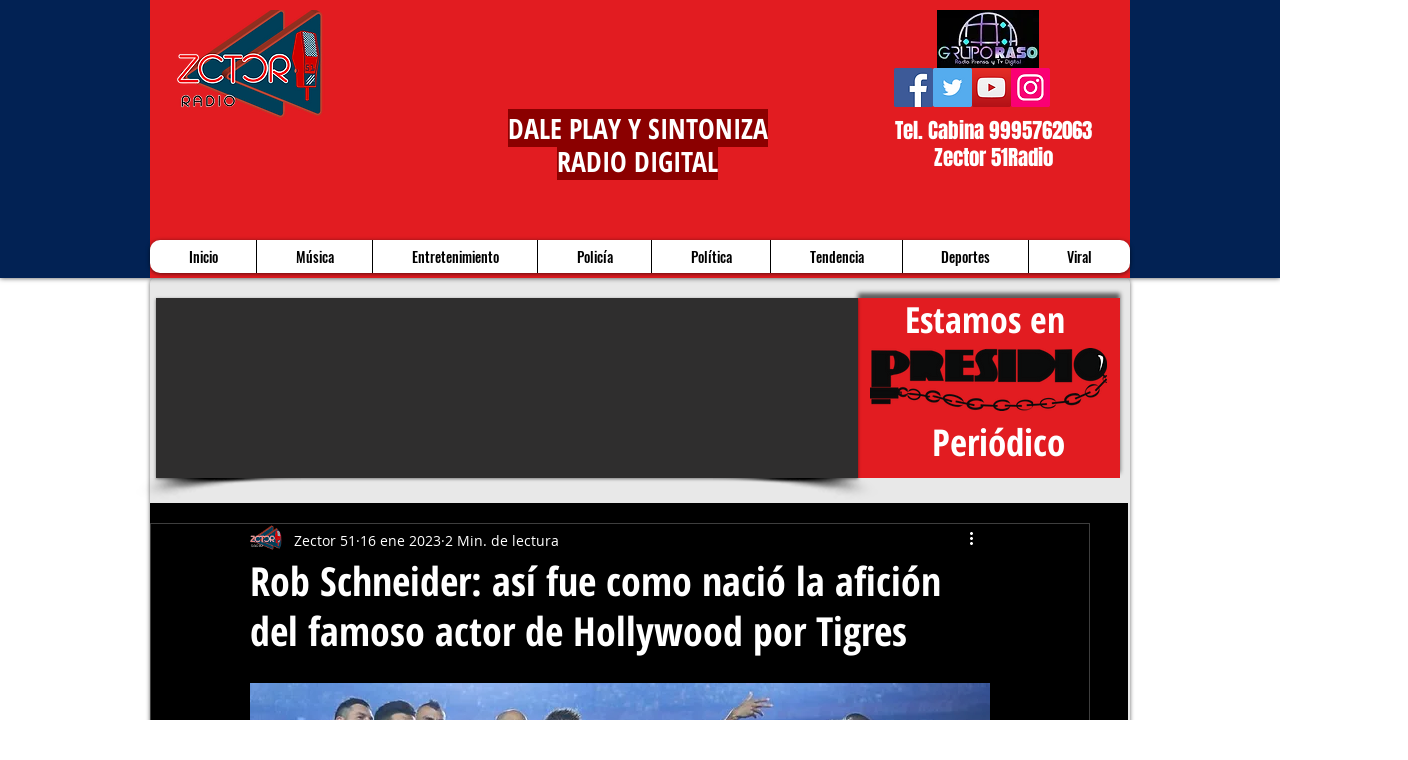

--- FILE ---
content_type: text/html; charset=utf-8
request_url: https://www.google.com/recaptcha/api2/aframe
body_size: 267
content:
<!DOCTYPE HTML><html><head><meta http-equiv="content-type" content="text/html; charset=UTF-8"></head><body><script nonce="HSVPoxPt2m_8KY40f6HSuw">/** Anti-fraud and anti-abuse applications only. See google.com/recaptcha */ try{var clients={'sodar':'https://pagead2.googlesyndication.com/pagead/sodar?'};window.addEventListener("message",function(a){try{if(a.source===window.parent){var b=JSON.parse(a.data);var c=clients[b['id']];if(c){var d=document.createElement('img');d.src=c+b['params']+'&rc='+(localStorage.getItem("rc::a")?sessionStorage.getItem("rc::b"):"");window.document.body.appendChild(d);sessionStorage.setItem("rc::e",parseInt(sessionStorage.getItem("rc::e")||0)+1);localStorage.setItem("rc::h",'1769915440901');}}}catch(b){}});window.parent.postMessage("_grecaptcha_ready", "*");}catch(b){}</script></body></html>